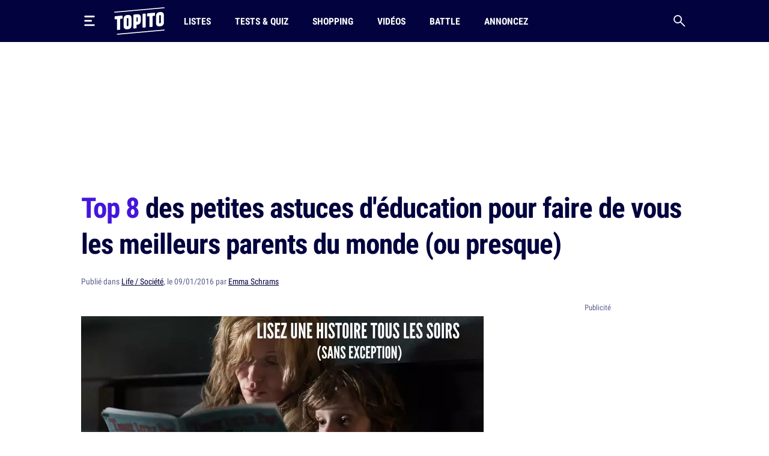

--- FILE ---
content_type: text/html; charset=UTF-8
request_url: https://www.topito.com/top-petites-astuces-education-parent-parfait
body_size: 22423
content:
<!DOCTYPE html>
<html lang="fr">
    <head>
                    <meta charset="UTF-8">
<meta name="viewport" content="width=device-width, initial-scale=1.0">
<link rel="alternate" type="application/rss+xml" title="Topito" href="https://www.topito.com/feed">
<meta property="og:site_name" content="Topito">
<meta property="og:locale" content="fr_FR">
<meta name="pbstck_context:site_name" content="topito">
<meta name="twitter:card" content="summary_large_image">
<meta name="twitter:site" content="@topito_com">
<meta name="twitter:title" content="Top 8 des petites astuces d&#039;éducation pour faire de vous les meilleurs parents du monde (ou presque)">
<meta name="twitter:description" content="Avoir des enfants c&#039;est très très chouette, mais loin d&#039;être facile. En bons parents, vous vous mettez généralement la pression pour leur donner la meilleure éducation du monde et qu&#039;ils soient beaux,...">
<meta name="twitter:url" content="https://www.topito.com/top-petites-astuces-education-parent-parfait">
<meta property="og:url" content="https://www.topito.com/top-petites-astuces-education-parent-parfait">
<meta property="fb:app_id" content="175358972476838">
<meta property="fb:pages" content="136164895246">
<link rel="canonical" href="https://www.topito.com/top-petites-astuces-education-parent-parfait">
<meta property="og:type" content="article">
<link rel="preconnect" href="https://sdk.privacy-center.org/">
<link rel="dns-prefetch" href="https://sdk.privacy-center.org/">
<link rel="preconnect" href="https://api.privacy-center.org/">
<link rel="dns-prefetch" href="https://api.privacy-center.org/">
<link rel="preconnect" href="https://region1.google-analytics.com/">
<link rel="dns-prefetch" href="https://region1.google-analytics.com/">
<link rel="preconnect" href="https://a.topi.to">
<link rel="dns-prefetch" href="https://a.topi.to">
<link rel="preconnect" href="https://i.topito.com">
<link rel="dns-prefetch" href="https://i.topito.com">
<link rel="preconnect" href="https://www.googletagmanager.com/" crossorigin>
<link rel="dns-prefetch" href="https://www.googletagmanager.com/" crossorigin>
<link rel="preconnect" href="https://boot.pbstck.com/" crossorigin>
<link rel="dns-prefetch" href="https://boot.pbstck.com/" crossorigin>
<link rel="preconnect" href="https://cdn.pbstck.com/" crossorigin>
<link rel="dns-prefetch" href="https://cdn.pbstck.com/" crossorigin>
<link rel="preconnect" href="https://www.googletagservices.com/" crossorigin>
<link rel="dns-prefetch" href="https://www.googletagservices.com/" crossorigin>
<link rel="preconnect" href="https://c.amazon-adsystem.com/" crossorigin>
<link rel="dns-prefetch" href="https://c.amazon-adsystem.com/" crossorigin>
<title>Top 8 des petites astuces d’éducation pour faire de vous les meilleurs parents du monde (ou presque)</title>
<meta name="description" content="Avoir des enfants c&#039;est très très chouette, mais loin d&#039;être facile. En bons parents, vous vous mettez généralement la pression pour leur donner la meilleure éducation du monde et qu&#039;ils soient beaux,...">
<meta property="og:title" content="Top 8 des petites astuces d&#039;éducation pour faire de vous les meilleurs parents du monde (ou presque)">
<meta property="og:description" content="Avoir des enfants c&#039;est très très chouette, mais loin d&#039;être facile. En bons parents, vous vous mettez généralement la pression pour leur donner la meilleure éducation du monde et qu&#039;ils soient beaux,...">


            <meta name="twitter:creator" content="emmAurange">
        <meta property="article:published_time" content="2016-01-09T08:00:00+00:00">
    <meta property="article:modified_time" content="2017-12-07T17:21:54+00:00">
    <meta property="article:tag" content="texte,utile">
            <meta property="article:section" content="Life / Société">
        <meta name="ad:category" content="vie-quotidienne">
        <meta name="ad:post_tag" content="texte,utile">
        <meta name="ad:is_brandsafe" content="0">
        <meta name="ad:slug" content="top-petites-astuces-education-parent-par">
        <meta name="ad:is_partner" content="0">
                <meta name="ad:post_type" content="top">
    
    <meta property="article:internal_type" content="top">

<meta property="article:publisher" content="https://www.facebook.com/Topito-136164895246/">
<meta property="og:image" content="https://media.topito.com/wp-content/uploads/2016/01/lire.jpg">
<meta property="og:image:url" content="https://media.topito.com/wp-content/uploads/2016/01/lire.jpg">
<meta property="og:image:secure_url" content="https://media.topito.com/wp-content/uploads/2016/01/lire.jpg">
<meta property="og:image:width" content="1920">
<meta property="og:image:height" content="1140">
<meta property="og:image:alt" content="">
<meta property="og:image:type" content="image/jpeg">
<meta property="snapchat:sticker" content="https://media.topito.com/wp-content/uploads/2016/01/lire.jpg">
<meta property="twitter:image" content="https://media.topito.com/wp-content/uploads/2016/01/lire.jpg">
<meta property="article:author" content="Emma Schrams">
<link rel="icon" href="https://a.topi.to/images/favicon-512.ico" sizes="any">
<link rel="icon" href="https://a.topi.to/images/favicon.svg" type="image/svg+xml">
<link rel="apple-touch-icon" href="https://a.topi.to/images/favicon-512.png">
<meta name="apple-mobile-web-app-title" content="Topito">
<meta name="application-name" content="Topito">
<link rel="manifest" href="/manifest.webmanifest">
  <meta name="robots" content="index, follow, max-image-preview:large, max-snippet:-1, max-video-preview:-1">
        
                    <style>@font-face{font-family:"topito_v2";src:url("https://a.topi.to/fonts/topito_v2.woff2?1") format("woff2");font-weight:normal;font-display:swap;font-style:normal}.icon{position:relative;font-size:1rem;line-height:1rem;display:inline-block;font-family:"topito_v2";font-style:normal;font-weight:normal;-webkit-font-smoothing:antialiased;-moz-osx-font-smoothing:grayscale}.icon.icon-chevron.right{-webkit-transform:rotate(-90deg);transform:rotate(-90deg)}.icon.icon-chevron.left{-webkit-transform:rotate(90deg);transform:rotate(90deg)}.icon.icon-chevron.bottom{-webkit-transform:scale(-1);transform:scale(-1)}.icon.icon-24{font-size:1.5rem;height:1.5rem;width:1.5rem}.icon.icon-32{font-size:2rem;height:2rem;width:2rem}.icon.icon-48{font-size:3rem;height:3rem;width:3rem}.icon.icon-64{font-size:4rem;height:4rem;width:4rem}.icon.icon-circle-play{color:#4416dc}.icon.icon-arrow-circle-left:before{content:""}.icon.icon-arrow-circle-right:before{content:""}.icon.icon-arrow-circle-top:before{content:""}.icon.icon-arrow-down:before{content:""}.icon.icon-chevron:before{content:""}.icon.icon-circle-play:before{content:""}.icon.icon-close:before{content:""}.icon.icon-facebook:before{content:""}.icon.icon-instagram:before{content:""}.icon.icon-linkedin:before{content:""}.icon.icon-play:before{content:""}.icon.icon-rss:before{content:""}.icon.icon-search:before{content:""}.icon.icon-shopping-bag:before{content:""}.icon.icon-snapchat:before{content:""}.icon.icon-tiktok:before{content:""}.icon.icon-twitter:before{content:""}.icon.icon-whatsapp:before{content:""}.icon.icon-youtube:before{content:""}.cow-leaderboard-wrapper{height:13.8rem}.cow.cow-leaderboard{position:relative;background:#fff;text-align:center;margin-bottom:0}.cow.cow-leaderboard.js-sticky-bottom{position:fixed;top:0;left:0;right:0}.cow.cow-leaderboard:not(:empty){height:13.8rem}.cow.cow-leaderboard:before{display:none}.cow.cow-leaderboard iframe{position:absolute;top:0;left:50%;-webkit-transform:translateX(-50%);transform:translateX(-50%);max-width:none}.post-content .cow{margin-top:3.5rem;padding-top:2.25rem;-webkit-box-pack:center;-ms-flex-pack:center;justify-content:center;color:rgba(2,2,62,.5);width:calc(100% + 2.5rem) !important;padding-bottom:1rem;min-height:20.625rem}.post-content .cow:empty:after{content:"Parce qu'il faut bien nourir le chat...";position:absolute;top:calc(50% + 1rem);left:50%;width:11.525625rem;height:4.79rem;-webkit-transform:translate(-50%,-50%);transform:translate(-50%,-50%);background-image:url("/images/cat-stevens.svg");display:-webkit-box;display:-ms-flexbox;display:flex;-webkit-box-pack:center;-ms-flex-pack:center;justify-content:center;-webkit-box-align:end;-ms-flex-align:end;align-items:flex-end;z-index:1;font-size:.6875rem;line-height:1rem}.cow.cow-sidebar{position:relative;width:18.75rem;min-height:5rem;height:auto;background:rgba(0,0,0,0)}.cow.cow-sidebar:before{top:auto;bottom:calc(100% + .25rem)}.cow{position:relative;background:radial-gradient(50% 50% at 50% 50%,rgba(255,255,255,0) 0,#f3f3f6 100%)}.cow:before{content:"Publicité";position:absolute;left:50%;top:.5rem;width:auto;display:inline-block;-webkit-transform:translateX(-50%);transform:translateX(-50%);color:#5b608d;font-size:.8125rem;line-height:1.25rem}.cow+p{margin-top:1.5rem}.cow div[id^=article-]{text-align:center}.cow div[id^=article-]>div:first-child{margin:auto}.cow-content{padding-top:.875rem}.cow iframe,.cow embed,.cow img{max-width:100%}.cow i{padding-top:5.8125rem;line-height:4.7875rem;font-size:4.7875rem}*,*::before,*::after{-webkit-box-sizing:border-box;box-sizing:border-box}html{margin:0;height:100%}body{font-size:16px;font-family:"Arial",sans-serif;margin:0;width:100%;background-color:#fff;-webkit-text-size-adjust:100%;-webkit-tap-highlight-color:rgba(0,0,0,0);overflow-x:hidden}body.menu-open,body.search-open,body.disable-overflow{position:fixed;overflow:hidden}#main{position:relative;z-index:10;background-color:#fff}.main-article{min-height:600px;padding-bottom:68px}a,a:focus,a:active{text-decoration:none;color:#02023e;display:inline}a:hover{color:#02023e;text-decoration:none}.flex-centered,.header-search,.header-nav a,.header-logo,.header-burger{display:-webkit-box;display:-ms-flexbox;display:flex;-webkit-box-pack:center;-ms-flex-pack:center;justify-content:center;-webkit-box-align:center;-ms-flex-align:center;align-items:center}ul,li{padding:0;margin:0}button{cursor:pointer;background-color:#fff}li{list-style:none}[hidden]{display:none !important}.container{margin-left:auto;margin-right:auto;width:100%;padding-left:1.25rem;padding-right:1.25rem;max-width:41.875rem}.container-content{display:inline-block;width:100%}.cow,.post-thumbnail,.card-post-image{margin-left:-1.25rem;margin-right:-1.25rem}.post-thumbnail+.post-sidebar+.post-content,.post-thumbnail+.post-sidebar+.post-intro{margin-top:3.5rem !important}embed,iframe{aspect-ratio:1.91/1}.js-embed{display:none}.js-embed>*:not(.embed-notification){display:none !important}.menu-open .header-burger svg .middle{opacity:0}.menu-open .header-burger svg .top{-webkit-transform:translate(-1.0125rem,1.575rem) rotate(45deg);transform:translate(-1.0125rem,1.575rem) rotate(45deg);-webkit-transform-origin:center top;transform-origin:center top}.menu-open .header-burger svg .bottom{-webkit-transform:translate(-3.125rem,-0.2rem) rotate(-45deg);transform:translate(-3.125rem,-0.2rem) rotate(-45deg);-webkit-transform-origin:center top;transform-origin:center top}.menu-open .header-nav,.menu-open .header-search{height:0;opacity:0;visibility:hidden;-webkit-transform:translate3d(0,3.125rem,0);transform:translate3d(0,3.125rem,0)}.header{position:relative;display:-webkit-box;display:-ms-flexbox;display:flex;-webkit-box-align:center;-ms-flex-align:center;align-items:center;height:3.875rem}.header:before{content:"";position:absolute;top:0;left:50%;-webkit-transform:translate(-50%);transform:translate(-50%);height:100%;width:100vw;background-color:#02023e;z-index:-1}.header>*{position:relative}.header-burger{margin:0 0 0 -0.7rem;height:3.125rem;width:3.125rem;-webkit-box-orient:vertical;-webkit-box-direction:normal;-ms-flex-direction:column;flex-direction:column;border:0;background-color:rgba(0,0,0,0)}.header-burger svg{height:1.4rem;width:100%}.header-burger svg rect{-webkit-transition:all .1s ease-in-out;transition:all .1s ease-in-out}.header-logo{width:5.25rem}.header-logo svg{display:block;height:3rem;width:100%}.header-nav{display:none;-webkit-box-flex:1;-ms-flex-positive:1;flex-grow:1;overflow:hidden}.header-nav ul{display:-webkit-box;display:-ms-flexbox;display:flex;-webkit-box-align:center;-ms-flex-align:center;align-items:center}.header-nav a{position:relative;text-transform:uppercase;padding-left:.5rem;padding-right:.5rem;white-space:nowrap;display:-webkit-inline-box;display:-ms-inline-flexbox;display:inline-flex;-webkit-box-align:center;-ms-flex-align:center;align-items:center;text-decoration:none;height:3.875rem;margin-left:1.5rem;font-family:"Arial",sans-serif;font-stretch:condensed;letter-spacing:-0.009em;font-size:1rem;line-height:1.5rem;font-weight:bold}.header-nav a:hover{background-color:#4416dc}.header-nav a img{position:absolute;top:4px;left:50%;-webkit-transform:translateX(-50%);transform:translateX(-50%);width:1.25rem;height:1.25rem}.header-search{border:0;background-color:rgba(0,0,0,0);height:3.125rem;width:3.125rem;display:-webkit-box;display:-ms-flexbox;display:flex;-webkit-box-pack:center;-ms-flex-pack:center;justify-content:center;-webkit-box-align:center;-ms-flex-align:center;align-items:center;margin-right:-0.7rem}.header-search i{font-size:1.25rem;line-height:1.25rem}.modal{position:fixed;top:0;left:0;overflow:hidden;width:100vw;height:0;-webkit-transition:all .1s;transition:all .1s;opacity:0;visibility:hidden;-webkit-transform:translate3d(0,-3.125rem,0);transform:translate3d(0,-3.125rem,0);z-index:100}.bg-primary h1,.bg-primary h2,.bg-primary h3,.bg-primary h4,.bg-primary h5,.bg-primary h6,.bg-primary .h1,.bg-primary .h2,.bg-primary .h3,.bg-primary .h4,.bg-primary .h5,.bg-primary .h6,.bg-primary p,.bg-primary a,.bg-primary span,.bg-primary i{color:#fff}.with-separator{position:relative;padding-top:1rem}.with-separator:before{content:"";position:absolute;bottom:100%;left:0;display:block;width:2.5rem;height:.375rem;border-radius:.625rem;background-color:#02023e}.home{padding-bottom:2.5rem}.home img{width:100%;height:auto}.list{padding-bottom:1.5rem}.list img{width:100%;height:auto}.list-description{margin-bottom:1.5rem}.list-menu{margin-top:1.5rem;display:-webkit-box;display:-ms-flexbox;display:flex;-webkit-box-align:center;-ms-flex-align:center;align-items:center;margin-bottom:1.5rem}.list-menu a{padding:.5rem .625rem;background-color:#f3f3f6;font-size:1.125rem;line-height:1.5rem}.list-menu a.active{color:#fff;background-color:#4416dc}.list-menu a+a{margin-left:.75rem}.list-partner-top{display:-webkit-box;display:-ms-flexbox;display:flex;-webkit-box-align:center;-ms-flex-align:center;align-items:center;margin-bottom:1.5rem}.list-partner-top h1{margin-bottom:0}.list-partner-top img{height:4rem;width:4rem !important;border-radius:50%;margin-right:.75rem;margin-left:0}.post{counter-reset:item;padding-bottom:68px}.post img{width:100%;height:auto}.post-header{padding-top:1rem;padding-bottom:1.5rem}.post-header:empty{padding:0 !important}.post-header.mt-60{margin-top:3.5rem}.post-sidebar{position:relative;display:none}.post-author{white-space:nowrap;text-overflow:ellipsis;overflow:hidden}.post-author-container{display:-webkit-box;display:-ms-flexbox;display:flex;-webkit-box-align:center;-ms-flex-align:center;align-items:center}.post-author a{text-decoration:underline}.post-author a:hover{text-decoration:underline}.post-author-image{-webkit-box-flex:0;-ms-flex:0 0 3.75rem;flex:0 0 3.75rem;width:3.75rem}.post-author-image img{border-radius:50%;width:3rem !important;height:3rem;margin:0 !important}.post-author-text{-webkit-box-flex:0;-ms-flex:0 0 calc(100% - 3.75rem);flex:0 0 calc(100% - 3.75rem);width:calc(100% - 3.75rem)}.post-thumbnail+.post-content,.post-thumbnail+.post-sidebar+.post-content{margin-top:2rem}.post-thumbnail .js-embed{margin-top:0}header,main,footer{color:#02023e;font-size:.875rem;line-height:1.25rem}h1,h2,h3,h4,.h1,.h2,.h3,.h4{color:#02023e;padding:0;margin:0}h1 strong,h1 span,h2 strong,h2 span,h3 strong,h3 span,h4 strong,h4 span,.h1 strong,.h1 span,.h2 strong,.h2 span,.h3 strong,.h3 span,.h4 strong,.h4 span{color:#4416dc}h1,.h1{margin-bottom:1.5rem;letter-spacing:-0.065em;font-size:2rem;line-height:2.375rem;font-weight:bold}.h2-big{font-size:1.625rem;line-height:2.25rem;font-weight:bold}h2.h2-big .icon-circle-play{font-size:1.2rem}.h2{font-size:1.25rem;line-height:2rem;font-weight:normal}.h2 strong,.h2 span{font-weight:bold}.h2-centered{position:relative;text-transform:uppercase;text-align:center;padding-bottom:.5rem;margin-bottom:1.5rem;font-weight:normal;font-family:"RobotoCondensed","Arial",sans-serif;font-size:1.25rem;line-height:2rem}.h2-centered:before{content:"";position:absolute;top:100%;left:50%;height:2px;width:2.5rem;background-color:#4416dc;-webkit-transform:translate(-50%,-50%);transform:translate(-50%,-50%)}.h3{font-size:1.4375rem;line-height:2rem;font-weight:bold}.h4{font-size:1.0625rem;line-height:1.5rem;font-weight:500}.card-title.h4{font-family:"RobotoCondensed","Arial",sans-serif;font-size:1.25rem;line-height:1.75rem;font-weight:500}.accordion-title,.post-content li,p{font-family:system-ui;margin-top:0;margin-bottom:0;color:rgba(2,2,62,.8);font-size:1.125rem;line-height:1.75rem}.accordion-title+p,.post-content li+p,p+p{margin-top:1rem}.bold{font-weight:bold}.card-post-author-content,.card-post-author-content a,.small,.tag{color:#02023e;font-size:.875rem;line-height:1.25rem}.caption{color:#02023e;font-size:.75rem;line-height:1rem}.tag{display:inline-block;margin-right:.75rem;margin-bottom:.75rem;padding:.375rem .625rem;background-color:rgba(2,2,62,.1);border-radius:1.875rem;text-decoration:none !important;border:none !important}.tag:hover{background-color:#4416dc;color:#fff}.accordion-content,.post-content{word-break:break-word}.accordion-content a:not(.btn),.post-content a:not(.btn){text-decoration:none;border-bottom:.1875rem solid #4416dc}.accordion-content a:not(.btn):hover,.post-content a:not(.btn):hover{text-decoration:none;border-bottom:.4375rem solid #4416dc}.accordion-content,.post-content ul{padding:0;margin:0}.accordion-content li,.post-content ul li{position:relative;padding-left:1.5rem}.accordion-content li:before,.post-content ul li:before{content:"";position:absolute;background-color:#4416dc;height:5px;width:5px;top:.65rem;left:8px;border-radius:50%;display:block !important}.accordion-content ul+ul,.accordion-content ul li,.accordion-content ul p,.accordion-content li+ul,.accordion-content li li,.accordion-content li p,.accordion-content p+ul,.accordion-content p li,.accordion-content p p,.post-content ul ul+ul,.post-content ul ul li,.post-content ul ul p,.post-content ul li+ul,.post-content ul li li,.post-content ul li p,.post-content ul p+ul,.post-content ul p li,.post-content ul p p{margin-top:1rem}@media screen and (max-width:1029px){.cow-leaderboard-wrapper{height:0}.cow.cow-leaderboard{display:none}.header-logo{-webkit-box-flex:1;-ms-flex-positive:1;flex-grow:1}main.post-video .post-thumbnail{margin:0}.post-thumbnail img{width:calc(100% + 2.5rem);margin-left:0 !important}}@media screen and (min-width:710px){.post-content .cow{width:100% !important}.cow,.post-thumbnail,.card-post-image{margin-left:0;margin-right:0;max-width:100%}}@media screen and (max-width:1050px){.cow.cow-sidebar{display:none !important}}@media screen and (min-width:1030px){.main-container{min-height:860px}.container{max-width:65.625rem}.container-content{-webkit-box-flex:0;-ms-flex:0 0 41.875rem;flex:0 0 41.875rem;width:41.875rem}.header{height:4.375rem}.header-burger{margin:0 1rem 0 -0.7rem}.header-burger svg{height:1.1rem}.header-logo svg{height:2.875rem}.header-nav{display:-webkit-box;display:-ms-flexbox;display:flex;-webkit-box-align:center;-ms-flex-align:center;align-items:center;height:auto;opacity:1;visibility:visible;-webkit-transform:translate3d(0,0,0);transform:translate3d(0,0,0)}.header-nav a{height:4.375rem}.with-separator{padding-top:1.5rem}.with-separator.post-padding:before{left:2.25rem}.home{padding-top:2.5rem}.list-description{margin-bottom:2.5rem}.list-partner-top{margin-bottom:2.5rem}main.post-video{padding-top:2.5rem}.post-header{padding-bottom:3rem;padding-top:1.5rem}.post-padding{padding-left:2.25rem;padding-right:2.25rem}.post-sidebar{display:block;float:right}h1,.h1{font-size:2.75rem;line-height:3.75rem;font-weight:600}.h2-big{font-size:2rem;line-height:2.625rem}h2.h2-big .icon-circle-play{font-size:1.6rem}.h2{font-size:1.5rem;line-height:2rem}}@media(hover:none){a,a:focus,a:active{-webkit-transition:all .1s;transition:all .1s}.header-nav{-webkit-transition:all .1s;transition:all .1s}}@media(hover:hover){.list-menu a:hover{color:#fff;background-color:#4416dc}}</style>
        
                <script>
            window.didomiConfig = {
                "performance": {
                    "yieldOnInit": true
                },
                "user": {
                    bots: {
                        consentRequired: false,
                        types: ['crawlers', 'performance']
                        }
                }
            };
            window.gdprAppliesGlobally=true;(function(){function a(e){if(!window.frames[e]){if(document.body&&document.body.firstChild){var t=document.body;var n=document.createElement("iframe");n.style.display="none";n.name=e;n.title=e;t.insertBefore(n,t.firstChild)}
            else{setTimeout(function(){a(e)},5)}}}function e(n,r,o,c,s){function e(e,t,n,a){if(typeof n!=="function"){return}if(!window[r]){window[r]=[]}var i=false;if(s){i=s(e,t,n)}if(!i){window[r].push({command:e,parameter:t,callback:n,version:a})}}e.stub=true;function t(a){if(!window[n]||window[n].stub!==true){return}if(!a.data){return}
            var i=typeof a.data==="string";var e;try{e=i?JSON.parse(a.data):a.data}catch(t){return}if(e[o]){var r=e[o];window[n](r.command,r.parameter,function(e,t){var n={};n[c]={returnValue:e,success:t,callId:r.callId};a.source.postMessage(i?JSON.stringify(n):n,"*")},r.version)}}
            if(typeof window[n]!=="function"){window[n]=e;if(window.addEventListener){window.addEventListener("message",t,false)}else{window.attachEvent("onmessage",t)}}}e("__tcfapi","__tcfapiBuffer","__tcfapiCall","__tcfapiReturn");a("__tcfapiLocator");(function(e){
            var t=document.createElement("script");t.id="spcloader";t.type="text/javascript";t.async=true;t.src="https://sdk.privacy-center.org/"+e+"/loader.js?target="+document.location.hostname;t.charset="utf-8";var n=document.getElementsByTagName("script")[0];n.parentNode.insertBefore(t,n)})("cfbf738f-4747-4762-af37-13604a94e43a")})();
        </script>
            </head>
    <body>
        <header class="header bg-primary container">
    <button type="button" class="header-burger" id="header-burger" title="Menu">
        <svg xmlns="http://www.w3.org/2000/svg" fill="none" height="48" viewBox="0 0 50 50" width="48">
            <rect class="top" fill="#fff" height="8" rx="5" ry="5" width="50" x="0" y="0"></rect>
            <rect class="middle" fill="#fff" height="8" rx="5" ry="5" width="37" x="0" y="20"></rect>
            <rect class="bottom" fill="#fff" height="8" rx="5" ry="5" width="50" x="0" y="40"></rect>
        </svg>
    </button>
    <a href="/" class="header-logo" title="Topito">
        <svg><use xmlns:xlink="http://www.w3.org/1999/xlink" href="#logo" xlink:href="#logo"></use></svg>
    </a>
    <nav class="header-nav">
    <ul>
                    <li>
                <a href="/category/top">Listes</a>
            </li>
                    <li>
                <a href="/quiz">Tests &amp; Quiz</a>
            </li>
                    <li>
                <a href="/category/shopping">Shopping</a>
            </li>
                    <li>
                <a href="/video">Vidéos</a>
            </li>
                    <li>
                <a href="/battle">Battle</a>
            </li>
                    <li>
                <a href="/annoncez-sur-topito">Annoncez</a>
            </li>
            </ul>
</nav>
    <button type="button" id="header-search" class="header-search" title="Recherche">
        <i class="icon icon-search"></i>
    </button>
</header>

                    <div class="cow-leaderboard-wrapper">
                <div class="cow cow-leaderboard" id="leaderboard"></div>
            </div>
        
        <div id="main" class="container main-container post">
                <main>
        <article class="main-article">
            <header class="post-header">
    <h1><span>Top 8</span> des petites astuces d'éducation pour faire de vous les meilleurs parents du monde (ou presque)</h1>
            <div class="post-author small color-grey">
    Publié
    dans
<a href="/category/vie-quotidienne">Life / Société</a>,

        le 09/01/2016 par <a href="/topiteur/maritxu">Emma Schrams</a>
</div>    </header>

                            <div class="container-content post-thumbnail" id="post-thumbnail">
                    <picture><source srcset="https://i.topito.com/dVF-rfehQ93sqttWIrWDmJtl3h3CGKZRRvdfehjpnGQ=/670x352/smart/filters:fill(white):format(webp):quality(70)/https%3A%2F%2Fmedia.topito.com%2Fwp-content%2Fuploads%2F2016%2F01%2Flire.jpg" media="(max-resolution: 1.25dppx)"><img alt="" src="https://i.topito.com/KYfDM25QTPXhT2hmdN4BPvOBHNIABkpm1HwzWCkjQFI=/1340x704/smart/filters:fill(white):format(webp):quality(70)/https%3A%2F%2Fmedia.topito.com%2Fwp-content%2Fuploads%2F2016%2F01%2Flire.jpg" width="670" height="352" fetchpriority="high"></picture>
                </div>
            
                            <div class="post-sidebar" id="cow-sidebar">
    <div class="cow cow-sidebar">
    <div id="sidebar"></div>
</div>
</div>
            
            <div class="post-content post-padding container-content with-separator post-intro no-structured">
                                
                                <p>Avoir des enfants c'est très très chouette, mais loin d'être facile. En bons parents, vous vous mettez généralement la pression pour leur donner la meilleure éducation du monde et qu'ils soient beaux, heureux et épanouis. Bonne nouvelle : les gens de <a href="https://www.brief.me/#ae1" target="_blank" rel="noopener">Brief Me</a> volent à votre secours avec plein de petites astuces bien pratoches. Voilà ce qu'on a appris :</p>
<div class="cow"><div id="article-top"></div></div><ol>
<li><strong>Ne sautez pas l'histoire du soir</strong><br />
Raconter une histoire à son enfant ne l’aide pas seulement à s’endormir. Cette habitude développe aussi sa faculté à se représenter mentalement le déroulement d’un récit et donc plus tard à lire des livres sans images. Si vous nous croyez pas allez demander au pédiatre américain John Hutton, c'est lui qui l'a dit.
</li>
<li><strong>Transformez les courses en jeu</strong><br />
Oui, même si le Carrouf le samedi après-midi c'est pas exactement votre vision du bonheur. Vous pouvez par exemple les impliquer dans la liste des courses et leur demander de lire la fameuse liste une fois que vous y êtes. Ils seront concentrés et ça vous évitera de les paumer dans les allées. 
</li>
<li><strong>Cachez la moitié de leurs jouets</strong><br />
Certes, comme ça, ça n'a pas l'air hyper sympa comme méthode, mais figurez-vous qu'en fait c'est leur meilleur moyen qu'ils aient une chambre rangée. Mettez donc en place une rotation de jouets, comme ça sa chambre sera beaucoup moins encombrée, et il sera hyper content de redécouvrir les jouets que vous aurez cachés quand vous les lui rendrez. Si, si.
</li><div class="cow"><div id="article-middle-1"></div></div>
<li><strong>Ne les laissez pas gagner</strong><br />
Si vos marmots sont mauvais perdants, les laisser gagner n'est pas une solution. La confiance que vous leur donnerez alors est une fausse confiance et ils s'en rendront compte. La solution c'est plutôt de les aider durant la partie et de leur expliquer après chaque coup comment ils peuvent améliorer leur jeu pour vous battre.
</li>
<li><strong>Filez-leur de la thune</strong><br />
Enfin pas trop non plus hein, mais il est important selon Ron Lieber du New York Times de responsabiliser les enfants le plus tôt possible sur ce sujet. Vous pouvez par exemple commencer à leur donner de l'argent de poche quand ils perdent leur première dent, et leur expliquer comment économiser cet argent. 
</li>
<li><strong>Faites du bruit quand ils dorment</strong><br />
On ne vous demande pas de faire un concert dans le salon, mais en tout cas ne vous forcez pas à parler bas ou à baisser le son de la télé. S'il s'habitue dès tout petit à dormir avec un fond sonore, votre bébé trouvera le sommeil plus facilement en vieillissant et ça devrait pas mal vous faciliter la vie.
</li><div class="cow"><div id="article-middle-2"></div></div>
<li><strong>Ne les forcez pas à finir leur assiette</strong><br />
Beaucoup de parents insistent encore pour que leurs enfants finissent leur assiette à tous les repas. C'est une exigence qui a du sens si ledit mioche fait un caprice et refuse même de goûter, en revanche s'il a juste "plus faim", inutile de le forcer : les enfants connaissent leurs limites et savent où s'arrêter. 
</li>
<li><strong>Mettez-vous à leur niveau</strong><br />
Même s'ils écoutent en boucle la BO de la Reine des Neiges, les enfants sont intelligents et peuvent comprendre beaucoup de choses. Par conséquent, n'hésitez pas à évoquer avec eux des grandes notions comme la liberté d'expression, la solidarité ou la démocratie, notamment quand ils vous posent des questions sur l'actualité.
</li>
</ol>
<p>Bon et voilà avec ça vos enfants devraient être les plus heureux du monde ! Partagez aussi vos astuces en commentaires.</p>
<p><em>Tous les soirs avec la newsletter <a href="https://www.brief.me/#ae1" rel="noopener" target="_blank">Brief.me</a>, retrouvez d'autres astuces ainsi que l'actu du jour en 2 minutes, directement dans votre boîte e-mail.</em></p>

                                <div class="post-conclusion">
                    
                                    </div>
            </div>

                <footer class="post-tags post-padding container-content">
        <nav>
            <ul>
                                    <li>
                        <a href="/tag/texte"  class="tag">texte</a>
                    </li>
                                    <li>
                        <a href="/tag/utile"  class="tag">utile</a>
                    </li>
                            </ul>
        </nav>
    </footer>
        </article>
    </main>

    
      <section class="container-content">
      <div class="border-corner">
<span></span>
<div class="text-center"><svg xmlns="http://www.w3.org/2000/svg" width="48" height="48" fill="none" viewbox="0 0 48 48">
<path fill="#4416DC" fill-rule="evenodd" d="M4.793 21.867h9.33v12.058H2.308V24.11c0-1.233 1.121-2.243 2.484-2.243Zm3.16-11.392C5.873 9.037 4.564 7.218 4.072 5.6c-.352-1.165-.325-2.294.086-3.25C4.629 1.254 5.536.456 6.879.136c1.88-.45 4.802.197 8.673 2.795.492.332 1.383.944 2.258 1.55 1.035.713 2.04 1.407 2.887 1.985a5.014 5.014 0 0 1 3.5-1.419c1.493 0 2.829.648 3.743 1.67.918-.625 2.066-1.42 3.254-2.24.875-.605 1.77-1.222 2.258-1.55C37.319.33 40.246-.319 42.124.132c1.344.324 2.25 1.118 2.723 2.213.41.956.438 2.09.086 3.25-.492 1.619-1.8 3.438-3.883 4.876h5.266c.926 0 1.684.694 1.684 1.542v5.594c0 .848-.758 1.542-1.684 1.542H1.684C.758 19.149 0 18.455 0 17.607v-5.59c0-.848.758-1.542 1.684-1.542h6.27ZM33.457 7.67a121.669 121.669 0 0 1-2.926 1.977c.894-.069 1.91-.196 2.969-.4a21.023 21.023 0 0 0 1.629-.374 16.938 16.938 0 0 0 1.555-.505l.008-.004c2.566-.972 4.058-2.572 4.457-3.882.09-.293.113-.51.07-.613-.004-.004-.004-.008-.004-.008v.004c0 .011.008.054-.011.05-.915-.22-2.696.335-5.517 2.232-1.004.675-1.62 1.103-2.23 1.523Zm7.758-3.805s0 .004 0 0ZM18.482 9.646c-.938-.601-1.922-1.283-2.926-1.977-.61-.42-1.23-.848-2.227-1.52-2.82-1.896-4.602-2.45-5.516-2.231-.02.004-.012-.039-.012-.05l-.003.007c-.043.105-.02.317.07.613.398 1.311 1.89 2.91 4.457 3.882l.008.004c.527.2 1.05.366 1.555.505.52.143 1.066.266 1.629.374 1.055.193 2.07.324 2.965.393Zm.078 12.22h24.647c1.367 0 2.484 1.01 2.484 2.24v9.819H18.564V21.944c0-.027 0-.05-.004-.077Zm27.135 16.5v6.684c0 1.23-1.117 2.24-2.484 2.24H18.564v-8.924h27.131Zm-31.573 8.928H4.793c-1.363 0-2.484-1.006-2.484-2.24v-6.688h11.813v8.928Z" clip-rule="evenodd" />
</svg></div>
<h2 class="h2 text-uppercase text-center mb-24">Nos guides cadeaux<br /><span>Saint-Valentin 2024</span></h2>
<div class="accordion-title open">Pour qui ?</div>
<ul class="accordion-content">
<li><a href="https://www.topito.com/top-cadeaux-saint-valentin-hommes">cadeau saint valentin homme</a></li>
<li><a href="https://www.topito.com/top-100-cadeaux-saint-valentin-pour-elle">cadeau saint valentin femme</a></li>
<li><a href="https://www.topito.com/top-cadeaux-pour-les-couples">cadeau couple</a></li>
<li><a href="https://www.topito.com/top-shopping-cadeaux-meilleure-amie-bff">cadeau meilleure amie</a></li>
</ul>
<div class="accordion-title">Les cadeaux personnalisés</div>
<ul class="accordion-content">
<li><a href="https://www.topito.com/top-shopping-cadeau-couple-personnalise-saint-valentin">cadeau personnalisé couple</a></li>
<li><a href="https://www.topito.com/top-shopping-cadeau-personnalise-original">cadeau personnalisé</a></li>
<li><a href="https://www.topito.com/top-shopping-idees-cadeaux-personnalises-femme">cadeau personnalisé femme</a></li>
</ul>
<div class="accordion-title">Les idées originales</div>
<ul class="accordion-content">
<li><a href="https://www.topito.com/top-shopping-cadeaux-saint-valentin-moins-10-euros">cadeau saint valentin pas cher</a></li>
<li><a href="https://www.topito.com/top-shopping-meilleures-experiences-offrir-cadeaux-activites-insolites">cadeau expérience</a></li>
<li><a href="https://www.topito.com/top-shopping-meilleure-idee-activite-insolite-couple-france">activité en amoureux</a></li>
<li><a href="https://www.topito.com/top-shoping-jeu-societe-duo-deux-joueurs">jeu de société à deux</a></li>
<li><a href="https://www.topito.com/top-shopping-jeux-societe-couple-coquin">jeu couple</a></li>
<li><a href="https://www.topito.com/top-meilleurs-fleuristes-livreurs-en-ligne">livraison fleurs</a></li>
<li><a href="https://www.topito.com/top-shopping-logement-romantique-sejour-insolite-france">week end en amoureux</a></li>
<li><a href="https://www.topito.com/top-shopping-meilleurs-cadeaux-coquins">cadeau coquin</a></li>
</ul>
<div class="text-right mt-24 mb-24"><a class="btn" href="https://www.topito.com/guide-saint-valentin">Voir tous nos guides cadeaux de Saint-Valentin</a></div>
<span></span>
</div>
    </section>
  


    
<section class="post-related post-live container-content with-separator">
    <h3 class="post-related-title h3">Les derniers <span>contenus publiés</span></h3>
    <p class="post-related-desc small color-grey">Le contenu chaud, tout juste sorti de notre équipe</p>
    <div class="post-related-list">
                                
    
    
                

<article class="card-post type-post card-9-16">
            <picture><source srcset="https://i.topito.com/wk66bkpx3RvoN6HcemrgdkNacjnr4vYOMN-YHs0Tcq8=/320x568/smart/filters:fill(white):format(webp):quality(70)/https%3A%2F%2Fmedia.topito.com%2Fwp-content%2Fuploads%2F2025%2F12%2FLe-centre-de-tri-des-Lutins.png" media="(max-resolution: 1.25dppx)"><img alt="" src="https://i.topito.com/4xiaS7Kjn1d5CKBrNLiacUyFWG3U-nRllACWG40Lctw=/640x1136/smart/filters:fill(white):format(webp):quality(70)/https%3A%2F%2Fmedia.topito.com%2Fwp-content%2Fuploads%2F2025%2F12%2FLe-centre-de-tri-des-Lutins.png" width="320" height="568" loading="lazy"></picture>
                    <h4 class="card-title card-post-title h4">
                                <a href="/video/le-centre-de-tri-des-lutins" class="main-link" title="Le centre de tri des Lutins">
                                                                        <i class="icon icon-circle-play"></i>                    Le centre de tri des Lutins
                                </a>
            </h4>
                    </article>
                                
    
    
                

<article class="card-post type-post card-9-16">
            <picture><source srcset="https://i.topito.com/hu5DxGd3sWmSucZrzKfaeeHU6KSP3MyBnpGfOUVxBDY=/320x568/smart/filters:fill(white):format(webp):quality(70)/https%3A%2F%2Fmedia.topito.com%2Fwp-content%2Fuploads%2F2025%2F12%2FPain.png" media="(max-resolution: 1.25dppx)"><img alt="" src="https://i.topito.com/IXqoIiXQN6oCsjPTuZJDp21RjIwnV9-nS4_rE10RHuE=/640x1136/smart/filters:fill(white):format(webp):quality(70)/https%3A%2F%2Fmedia.topito.com%2Fwp-content%2Fuploads%2F2025%2F12%2FPain.png" width="320" height="568" loading="lazy"></picture>
                    <h4 class="card-title card-post-title h4">
                                <a href="/video/quand-tas-invente-le-pain" class="main-link" title="Quand t&#039;as inventé le pain">
                                                                        <i class="icon icon-circle-play"></i>                    Quand t'as inventé le pain
                                </a>
            </h4>
                    </article>
                                
    
    
                

<article class="card-post type-post card-40-21">
            <picture><source srcset="https://i.topito.com/bd5EuswrEIN5Kfut_puqFKa5XDrc8LUSmYtBFFdSuqc=/320x168/smart/filters:fill(white):format(webp):quality(70)/https%3A%2F%2Fmedia.topito.com%2Fwp-content%2Fuploads%2F2025%2F11%2FTop-BD-Les-Gendarmes.png" media="(max-resolution: 1.25dppx)"><img alt="" src="https://i.topito.com/go6BfgI0J34dHNhI2DdrbFYmV3Eb59AOC_Vee_nIzbQ=/640x336/smart/filters:fill(white):format(webp):quality(70)/https%3A%2F%2Fmedia.topito.com%2Fwp-content%2Fuploads%2F2025%2F11%2FTop-BD-Les-Gendarmes.png" width="320" height="168" loading="lazy"></picture>
                    <h4 class="card-title card-post-title h4">
                                <a href="/top-10-des-illustrations-les-plus-droles-sur-les-gendarmes-la-bd-qui-donne-envie-detre-en-gardav" class="main-link" title="TOP 10 des illustrations les plus drôles sur Les Gendarmes, la BD qui donne envie d’être en gardav’">
                                                                                            <span>TOP 10</span> des illustrations les plus drôles sur Les Gendarmes, la BD qui donne envie d’être en gardav’
                                </a>
            </h4>
                            <div class="card-post-author">
            <div class="card-post-author-image">
                                    <picture><source srcset="https://i.topito.com/Pyv6tROp2KCkb3RzW42qO0FBPcTWc_yTYKtv9-w7iow=/40x40/smart/filters:fill(white):format(webp):quality(70)/https%3A%2F%2Fmedia.topito.com%2Fwp-content%2Fuploads%2F2025%2F10%2FLogo-Bamboo-edition.png" media="(max-resolution: 1.25dppx)"><img alt="" src="https://i.topito.com/c17r0eqgzzs_81z2sru3yO8QLKZasOrzYJK7apBtL4w=/80x80/smart/filters:fill(white):format(webp):quality(70)/https%3A%2F%2Fmedia.topito.com%2Fwp-content%2Fuploads%2F2025%2F10%2FLogo-Bamboo-edition.png" width="40" height="40" loading="lazy"></picture>
                            </div>
            <div class="card-post-author-content">
                Avec <a href="/partenaire/bamboo-edition">Bamboo édition</a>
            </div>
        </div>
    </article>
                                
    
    
                

<article class="card-post type-post card-16-9">
            <picture><source srcset="https://i.topito.com/bQDDZk_Lnbrl7C_PLBCO7KXfk50hywB55tlgtv5uWMQ=/320x180/smart/filters:fill(white):format(webp):quality(70)/https%3A%2F%2Fmedia.topito.com%2Fwp-content%2Fuploads%2F2024%2F10%2FCALENDRIER-DE-LAVENT-EROTIQUE.jpg" media="(max-resolution: 1.25dppx)"><img alt="" src="https://i.topito.com/darhzCUe6QYYxrXFEEAza3Jah2YnBIKgd6Ta0u_tFvY=/640x360/smart/filters:fill(white):format(webp):quality(70)/https%3A%2F%2Fmedia.topito.com%2Fwp-content%2Fuploads%2F2024%2F10%2FCALENDRIER-DE-LAVENT-EROTIQUE.jpg" width="320" height="180" loading="lazy"></picture>
                    <h4 class="card-title card-post-title h4">
                                <a href="/top-shopping-meilleurs-calendriers-lavent-adultes-coquins" class="main-link" title="Top 20+ des meilleurs calendriers de l&#039;Avent coquins, pour une fin d&#039;année érotique">
                                                                                            20 des meilleurs calendriers de l'Avent coquins
                                </a>
            </h4>
                    </article>
                                
    
    
                

<article class="card-post type-post card-16-9">
            <picture><source srcset="https://i.topito.com/4AVzCJHZ1wj-yKAxYroC3uL7wD46Mv-R1_IxaveBLBs=/320x180/smart/filters:fill(white):format(webp):quality(70)/https%3A%2F%2Fmedia.topito.com%2Fwp-content%2Fuploads%2F2023%2F10%2FCALENDRIER-DE-LAVENT-COUPLE.jpg" media="(max-resolution: 1.25dppx)"><img alt="" src="https://i.topito.com/LoDOaYvvHoqtvhCFyV7-UGuQ8I_VK1tdd1BgY07VETU=/640x360/smart/filters:fill(white):format(webp):quality(70)/https%3A%2F%2Fmedia.topito.com%2Fwp-content%2Fuploads%2F2023%2F10%2FCALENDRIER-DE-LAVENT-COUPLE.jpg" width="320" height="180" loading="lazy"></picture>
                    <h4 class="card-title card-post-title h4">
                                <a href="/top-shopping-meilleurs-calendriers-avent-couple" class="main-link" title="Top 15+ des meilleurs calendriers de l&#039;Avent pour couple, pour pimenter vos soirées de décembre">
                                                                                            +15 meilleurs calendriers de l'avent pour couple
                                </a>
            </h4>
                    </article>
                                
    
    
                

<article class="card-post type-post card-40-21">
            <picture><source srcset="https://i.topito.com/YZKZ3qZ1OmJlO2jorM5IEIGFdst2VnvGGbXhn3K-ziE=/320x168/smart/filters:fill(white):format(webp):quality(70)/https%3A%2F%2Fmedia.topito.com%2Fwp-content%2Fuploads%2F2022%2F07%2FBD-Les-Profs.png" media="(max-resolution: 1.25dppx)"><img alt="" src="https://i.topito.com/L-dp-TkymcAYUphd8bnEiVSimrjsWC2DBUW60Zaz8Zo=/640x336/smart/filters:fill(white):format(webp):quality(70)/https%3A%2F%2Fmedia.topito.com%2Fwp-content%2Fuploads%2F2022%2F07%2FBD-Les-Profs.png" width="320" height="168" loading="lazy"></picture>
                    <h4 class="card-title card-post-title h4">
                                <a href="/top-phrases-profs-diront-jamais" class="main-link" title="Top 10 des phrases que tes profs ne te diront jamais, rangez vos cahiers on regarde un film">
                                                                                            10 phrases que tes profs ne te diront jamais
                                </a>
            </h4>
                            <div class="card-post-author">
            <div class="card-post-author-image">
                                    <picture><source srcset="https://i.topito.com/Pyv6tROp2KCkb3RzW42qO0FBPcTWc_yTYKtv9-w7iow=/40x40/smart/filters:fill(white):format(webp):quality(70)/https%3A%2F%2Fmedia.topito.com%2Fwp-content%2Fuploads%2F2025%2F10%2FLogo-Bamboo-edition.png" media="(max-resolution: 1.25dppx)"><img alt="" src="https://i.topito.com/c17r0eqgzzs_81z2sru3yO8QLKZasOrzYJK7apBtL4w=/80x80/smart/filters:fill(white):format(webp):quality(70)/https%3A%2F%2Fmedia.topito.com%2Fwp-content%2Fuploads%2F2025%2F10%2FLogo-Bamboo-edition.png" width="40" height="40" loading="lazy"></picture>
                            </div>
            <div class="card-post-author-content">
                Avec <a href="/partenaire/bamboo-edition">Bamboo édition</a>
            </div>
        </div>
    </article>
                                
    
    
                

<article class="card-post type-post card-9-16">
            <picture><source srcset="https://i.topito.com/dZ3QWRpgNLAftkEdI5K_5Rt_JOzSo4rrWGsKdZzKwhE=/320x568/smart/filters:fill(white):format(webp):quality(70)/https%3A%2F%2Fmedia.topito.com%2Fwp-content%2Fuploads%2F2025%2F10%2Fpeur-des-chiffres.jpg" media="(max-resolution: 1.25dppx)"><img alt="" src="https://i.topito.com/2TBsSEEYIdwI8XTQUYwtUgff25ixOnnUdFQNV6o-Z-M=/640x1136/smart/filters:fill(white):format(webp):quality(70)/https%3A%2F%2Fmedia.topito.com%2Fwp-content%2Fuploads%2F2025%2F10%2Fpeur-des-chiffres.jpg" width="320" height="568" loading="lazy"></picture>
                    <h4 class="card-title card-post-title h4">
                                <a href="/video/quand-tas-peur-des-chiffres" class="main-link" title="Quand t&#039;as peur des chiffres">
                                                                        <i class="icon icon-circle-play"></i>                    Quand t'as peur des chiffres
                                </a>
            </h4>
                            <div class="card-post-author">
            <div class="card-post-author-image">
                                    <picture><source srcset="https://i.topito.com/1Hz-onwGYHsCCTAO4mVoueOJxE-3qKephNmQx4-o0e0=/40x40/smart/filters:fill(white):format(webp):quality(70)/https%3A%2F%2Fmedia.topito.com%2Fwp-content%2Fuploads%2F2025%2F07%2FFortuneo.png" media="(max-resolution: 1.25dppx)"><img alt="" src="https://i.topito.com/47X7Hu4kS-3dU6UWUAg9MgJi31fhXZ0vhIiQ08Qqsyg=/80x80/smart/filters:fill(white):format(webp):quality(70)/https%3A%2F%2Fmedia.topito.com%2Fwp-content%2Fuploads%2F2025%2F07%2FFortuneo.png" width="40" height="40" loading="lazy"></picture>
                            </div>
            <div class="card-post-author-content">
                Avec <a href="/partenaire/fortuneo">Fortuneo</a>
            </div>
        </div>
    </article>
                                
    
    
                

<article class="card-post type-post card-9-16">
            <picture><source srcset="https://i.topito.com/8GsOUNuHa_1_8kaM_RNAVDNdXLdHAJfjr1nPQJ-OpPg=/320x568/smart/filters:fill(white):format(webp):quality(70)/https%3A%2F%2Fmedia.topito.com%2Fwp-content%2Fuploads%2F2025%2F10%2FCouverture-TOP6-Citeo-x-Topito.png" media="(max-resolution: 1.25dppx)"><img alt="" src="https://i.topito.com/VazRp-hya3dDGE7FRoV6Q29E2rB1Hg6AHQhd-fnVI9E=/640x1136/smart/filters:fill(white):format(webp):quality(70)/https%3A%2F%2Fmedia.topito.com%2Fwp-content%2Fuploads%2F2025%2F10%2FCouverture-TOP6-Citeo-x-Topito.png" width="320" height="568" loading="lazy"></picture>
                    <h4 class="card-title card-post-title h4">
                                <a href="/video/top-5-des-erreurs-courantes-en-tri" class="main-link" title="TOP 5 des erreurs courantes en tri">
                                                                        <i class="icon icon-circle-play"></i>                    <span>TOP 5</span> des erreurs courantes en tri
                                </a>
            </h4>
                    </article>
                                
    
    
                

<article class="card-post type-post card-40-21">
            <picture><source srcset="https://i.topito.com/KEFM5bRVrgbUZ4X-9V1ocIvRZ7PuZhhJgq14tNGcD94=/320x168/smart/filters:fill(white):format(webp):quality(70)/https%3A%2F%2Fmedia.topito.com%2Fwp-content%2Fuploads%2F2017%2F10%2FBalance.png" media="(max-resolution: 1.25dppx)"><img alt="" src="https://i.topito.com/QR-YXKm-uhXzNv13jy44447s-MiluzdNLEpKADtReTU=/640x336/smart/filters:fill(white):format(webp):quality(70)/https%3A%2F%2Fmedia.topito.com%2Fwp-content%2Fuploads%2F2017%2F10%2FBalance.png" width="320" height="168" loading="lazy"></picture>
                    <h4 class="card-title card-post-title h4">
                                <a href="/top-raison-penser-balance-meilleur-signe-astrologie" class="main-link" title="Top 11 des raisons de penser que Balance est le meilleur signe astrologique">
                                                                                            12 raisons de penser que Balance est le meilleur signe astrologique
                                </a>
            </h4>
                    </article>
                                
    
    
                

<article class="card-post type-post card-40-21">
            <picture><source srcset="https://i.topito.com/jxb36DbKo66qNMZNIY5vQL2WOdgDVa9j-Zr6N7KuPx4=/320x168/smart/filters:fill(white):format(webp):quality(70)/https%3A%2F%2Fmedia.topito.com%2Fwp-content%2Fuploads%2F2022%2F05%2FPulp-Fiction.png" media="(max-resolution: 1.25dppx)"><img alt="" src="https://i.topito.com/tPCoh6vsRgc2WzLBrN9gCgX_gEDaqBsB10fBoC-vs0U=/640x336/smart/filters:fill(white):format(webp):quality(70)/https%3A%2F%2Fmedia.topito.com%2Fwp-content%2Fuploads%2F2022%2F05%2FPulp-Fiction.png" width="320" height="168" loading="lazy"></picture>
                    <h4 class="card-title card-post-title h4">
                                <a href="/top-apprendre-lire-vite" class="main-link" title="Top 11 des conseils pour apprendre à lire vite, Les Misérables en deux jours ? Oui c&#039;est possible">
                                                                                            11 conseils pour apprendre à lire vite
                                </a>
            </h4>
                    </article>
            </div>
</section>
        <section class="post-related post-top-top container-content with-separator">
    <h3 class="post-related-title h3">Les articles <span>les plus lus</span></h3>
    <p class="post-related-desc small color-grey">Ceux qu'il ne faut surtout pas rater</p>
                                
    
    
                

<article class="card-post card-big type-post card-40-21">
            <picture><source srcset="https://i.topito.com/aXJvrWT10bwwiFB4Xh-2olaLGtlb2Pu65KIIxmuW_WU=/670x351/smart/filters:fill(white):format(webp):quality(70)/https%3A%2F%2Fmedia.topito.com%2Fwp-content%2Fuploads%2F2019%2F11%2Feva-longoria.png" media="(max-resolution: 1.25dppx)"><img alt="" src="https://i.topito.com/l_CCs-Ir-Gi74Z766aY4JeHwyv2lY2GzOoxvZReFrUQ=/1340x702/smart/filters:fill(white):format(webp):quality(70)/https%3A%2F%2Fmedia.topito.com%2Fwp-content%2Fuploads%2F2019%2F11%2Feva-longoria.png" width="670" height="351" loading="lazy"></picture>
                    <h4 class="card-title card-post-title h4">
                                <a href="/top-avantages-etre-petite-fuck-yeah" class="main-link" title="Top 10 des avantages à être petite (faire 1m55, c&#039;est la classe on vous dit)">
                                                                                            10 avantages à être petite
                                </a>
            </h4>
                    </article>
                                                <div class="post-related-list">
                                    
    
    
                

<article class="card-post type-post card-40-21">
            <picture><source srcset="https://i.topito.com/5cizWWDykkSgQeXu9ZDB17P6MUp1ryF56YqjD0YW7-Q=/320x168/smart/filters:fill(white):format(webp):quality(70)/https%3A%2F%2Fmedia.topito.com%2Fwp-content%2Fuploads%2F2019%2F06%2FUNE_VOYAGE_expressions-bretonnes.jpg" media="(max-resolution: 1.25dppx)"><img alt="" src="https://i.topito.com/Nm-6friC3Kv37J0m8BMmxCCj0pVICuJlpiUi3Pmbtsc=/640x336/smart/filters:fill(white):format(webp):quality(70)/https%3A%2F%2Fmedia.topito.com%2Fwp-content%2Fuploads%2F2019%2F06%2FUNE_VOYAGE_expressions-bretonnes.jpg" width="320" height="168" loading="lazy"></picture>
                    <h4 class="card-title card-post-title h4">
                                <a href="/top-insultes-breton" class="main-link" title="Top 16 des insultes en breton, pour mettre l&#039;ambiance à la crêperie">
                                                                                            16 insultes bretonnes
                                </a>
            </h4>
                    </article>
                                                        
    
    
                

<article class="card-post type-post card-40-21">
            <picture><source srcset="https://i.topito.com/KEFM5bRVrgbUZ4X-9V1ocIvRZ7PuZhhJgq14tNGcD94=/320x168/smart/filters:fill(white):format(webp):quality(70)/https%3A%2F%2Fmedia.topito.com%2Fwp-content%2Fuploads%2F2017%2F10%2FBalance.png" media="(max-resolution: 1.25dppx)"><img alt="" src="https://i.topito.com/QR-YXKm-uhXzNv13jy44447s-MiluzdNLEpKADtReTU=/640x336/smart/filters:fill(white):format(webp):quality(70)/https%3A%2F%2Fmedia.topito.com%2Fwp-content%2Fuploads%2F2017%2F10%2FBalance.png" width="320" height="168" loading="lazy"></picture>
                    <h4 class="card-title card-post-title h4">
                                <a href="/top-raison-penser-balance-meilleur-signe-astrologie" class="main-link" title="Top 11 des raisons de penser que Balance est le meilleur signe astrologique">
                                                                                            12 raisons de penser que Balance est le meilleur signe astrologique
                                </a>
            </h4>
                    </article>
                                                        
    
    
                

<article class="card-post type-post card-40-21">
            <picture><source srcset="https://i.topito.com/DPOQ8zFTd4o0MZaUCDYPafllQI6-xk2r6vlcZbv2dJA=/320x168/smart/filters:fill(white):format(webp):quality(70)/https%3A%2F%2Fmedia.topito.com%2Fwp-content%2Fuploads%2F2016%2F05%2Fune_au_revoir.png" media="(max-resolution: 1.25dppx)"><img alt="" src="https://i.topito.com/_sir29WyeUndZ1_gjquhm2pzkYTAUuE9LOo4Tc_Yzo0=/640x336/smart/filters:fill(white):format(webp):quality(70)/https%3A%2F%2Fmedia.topito.com%2Fwp-content%2Fuploads%2F2016%2F05%2Fune_au_revoir.png" width="320" height="168" loading="lazy"></picture>
                    <h4 class="card-title card-post-title h4">
                                <a href="/top-facons-insupportable-au-revoir" class="main-link" title="Top 10 des façons insupportables de dire au revoir">
                                                                                            10 façons horribles de dire au revoir
                                </a>
            </h4>
                    </article>
                                                        
    
    
                

<article class="card-post type-post card-16-9">
            <picture><source srcset="https://i.topito.com/KlfQslDOGw7kobE3-3PIOKer80qZyDzQBr4Bl-F5XM0=/320x180/smart/filters:fill(white):format(webp):quality(70)/https%3A%2F%2Fmedia.topito.com%2Fwp-content%2Fuploads%2F2022%2F10%2Fsyndicats.jpeg" media="(max-resolution: 1.25dppx)"><img alt="" src="https://i.topito.com/YRVX2AEXR7D0MODvZFnYlyvm9tYNtkrVAkFrKwzqEkQ=/640x360/smart/filters:fill(white):format(webp):quality(70)/https%3A%2F%2Fmedia.topito.com%2Fwp-content%2Fuploads%2F2022%2F10%2Fsyndicats.jpeg" width="320" height="180" loading="lazy"></picture>
                    <h4 class="card-title card-post-title h4">
                                <a href="/top-droits-gagnes-syndicats" class="main-link" title="Top 15 des trucs qu&#039;on doit aux syndicats, tout le monde fait grève">
                                                                                            15 trucs qu'on doit aux syndicats
                                </a>
            </h4>
                    </article>
                </div>
</section>
            <nav class="nav-prev-next container-content">
  <ul>
          <li class="post-prev">
        <a href="/top-tweets-lol-hashtag" title="Top 14 des meilleurs tweets de @degre_premier, du lol en hashtag" class="card-title">14 tweets de @degré_premier</a>
      </li>
              <li class="post-next">
        <a href="/top-citations-nietsche" title="Top 11 des citations de Friedrich Nietzsche, un mec qui file vraiment la patate" class="card-title">11 citations de Nietzsche</a>
      </li>
      </ul>
</nav>

    
<div class="container-content">
    <nav aria-label="breadcrumb" class="breadcrumb small">
    <ol>
        <li>
            <a href="/" title="Accueil"><span>Accueil</span></a>
        </li>
            <li>
            <a href="/category/vie-quotidienne" title="Life / Société">
            <span>Life / Société</span></a>
        </li>
            <li>
                            <a href="/top-petites-astuces-education-parent-parfait" title="Top 8 des petites astuces d&#039;éducation pour faire de vous les meilleurs parents du monde (ou presque)">
                <span class="color-grey">Top 8 des petites astuces d&#039;éducation pour faire de vous les meilleurs parents du monde (ou presque)</span></a>
                    </li>
    </ol>
</nav>
</div>

        </div>

        <footer class="footer container bg-primary">
    <div class="footer-socials">
        <div class="footer-title">Suis-nous sur <span>les réseaux</span></div>
        <div class="footer-socials-menu">
            <div class="item facebook">
                <a rel="nofollow" href="https://www.facebook.com/Topito-136164895246/" title="Facebook"><i class="icon icon-facebook"></i></a>
            </div>
            <div class="item instagram">
                <a rel="nofollow" href="https://www.instagram.com/topito/" title="Instagram"><i class="icon icon-instagram"></i></a>
            </div>
            <div class="item tiktok">
                <a rel="nofollow" href="https://www.tiktok.com/@topitocomedy" title="Tiktok"><i class="icon icon-tiktok"></i></a>
            </div>
            <div class="item youtube">
                <a rel="nofollow" href="https://www.youtube.com/channel/UCQs8MrktndWkXdqOj08ogrQ" title="Youtube"><i class="icon icon-youtube"></i></a>
            </div>
            <div class="item twitter">
                <a rel="nofollow" href="https://twitter.com/topito_com" title="Twitter"><i class="icon icon-twitter"></i></a>
            </div>
            <div class="item snapchat">
                <a rel="nofollow" href="https://www.snapchat.com/add/topito_com" title="Snapchat"><i class="icon icon-snapchat"></i></a>
            </div>
            <div class="item rss">
                <a rel="nofollow" href="https://www.topito.com/feed" title="RSS"><i class="icon icon-rss"></i></a>
            </div>
            <div class="item linkedin">
                <a rel="nofollow" href="https://www.linkedin.com/company/corpito/" title="Linkedin"><i class="icon icon-linkedin"></i></a>
            </div>
            <button type="button" id="footer-deploy" title="Réseaux sociaux">
                <i class="icon icon-arrow-down"></i>
            </button>
        </div>
        <div class="footer-socials-details">
            <svg class="loader" xmlns="http://www.w3.org/2000/svg" viewBox="0 0 424 232">
    <g>
        <path d="M387.974 40.7c10.017-.899 17.556 1.175 22.619 6.22 5.138 4.7 7.713 12.264 7.713 22.7v56.673c0 10.432-2.575 18.461-7.713 24.089-5.034 5.892-12.574 9.285-22.619 10.183l-5.846.513c-10 .899-17.505-1.135-22.499-6.111-5.172-4.683-7.759-12.252-7.759-22.7V75.594c0-10.449 2.587-18.478 7.759-24.083 5.034-5.956 12.534-9.388 22.499-10.293l5.846-.518zm-.495 26.277l-4.729.42c-1.579.133-2.771.478-3.572 1.037-.645.997-.973 2.333-.973 4.02v58.131c0 1.682.282 2.949.852 3.795v.024c.853.483 2.086.65 3.693.506l4.729-.42c1.607-.144 2.805-.53 3.594-1.152.57-.968.852-2.304.852-4.009v-58.13c0-1.688-.282-2.96-.852-3.825-.933-.403-2.131-.535-3.594-.397zm-300.01 9.09c4.97-5.962 12.436-9.39 22.406-10.277l5.841-.535c10.034-.899 17.568 1.18 22.596 6.244 5.144 4.613 7.713 12.176 7.713 22.67v56.674c0 10.454-2.575 18.489-7.713 24.111-4.982 5.864-12.516 9.25-22.596 10.161l-5.841.535c-9.982.887-17.452-1.152-22.406-6.128l-.092-.006c-5.173-4.689-7.759-12.252-7.759-22.7v-56.679c0-10.448 2.586-18.478 7.759-24.076l.092.005zM69.06 72.154a5.15 5.15 0 0 1 1.682 3.894v14.85c0 1.555-.559 2.92-1.682 4.095-1.043 1.284-2.35 1.987-3.928 2.12L50.674 98.42v85.472c0 1.584-.541 3.007-1.63 4.246a5.71 5.71 0 0 1-3.928 1.952l-15.264 1.383c-1.532.132-2.834-.283-3.906-1.256-1.088-1.06-1.635-2.379-1.635-3.963v-85.478l-14.458 1.307c-1.532.138-2.84-.34-3.928-1.428-1.118-.928-1.676-2.19-1.676-3.773v-14.85c0-1.59.558-2.995 1.676-4.222 1.088-1.244 2.396-1.935 3.928-2.073l55.273-4.971c1.584-.127 2.897.334 3.934 1.388zm37.86 20.851c-.599.933-.898 2.258-.898 3.975v58.13c0 1.733.299 3.012.898 3.824v.121c.79.415 2.022.542 3.693.386l4.59-.403c1.625-.144 2.84-.53 3.646-1.152.571-.973.853-2.31.853-4.003v-58.13c0-1.688-.282-2.96-.853-3.819-.869-.42-2.085-.553-3.646-.403l-4.59.409c-1.596.138-2.823.495-3.693 1.065zm234.415-45.279c1.135 1.077 1.705 2.385 1.705 3.923v14.849c0 1.555-.57 2.914-1.705 4.072-1.037 1.279-2.344 1.987-3.899 2.12l-14.464 1.307v85.473c0 1.584-.541 3.007-1.63 4.251-1.042 1.169-2.361 1.826-3.951 1.976l-15.241 1.353c-1.532.133-2.834-.282-3.928-1.255-1.089-1.037-1.636-2.351-1.636-3.94V76.383l-14.452 1.285c-1.532.138-2.84-.34-3.928-1.429-1.124-.927-1.677-2.189-1.677-3.773V57.617c0-1.59.559-2.995 1.677-4.222 1.088-1.244 2.396-1.936 3.928-2.074l55.296-4.97c1.567-.133 2.868.322 3.905 1.376zm-100.656 9.02c1.077-1.244 2.396-1.935 3.975-2.068l15.143-1.365c1.532-.138 2.862.317 3.997 1.365 1.071 1.02 1.607 2.327 1.607 3.911v106.036c0 1.584-.536 3.007-1.607 4.251-1.135 1.175-2.465 1.832-3.997 1.97l-15.143 1.359c-1.579.133-2.898-.288-3.975-1.261-1.1-1.106-1.653-2.419-1.653-3.94V60.975c0-1.544.553-2.95 1.653-4.228zm-24.094 8.68c.242.225.449.484.68.715a20.452 20.452 0 0 1 1.561 1.78c.328.426.639.858.933 1.307a21.76 21.76 0 0 1 .847 1.411 23.892 23.892 0 0 1 1.428 3.116 26.3 26.3 0 0 1 .582 1.711 32.85 32.85 0 0 1 .495 1.809 35.71 35.71 0 0 1 .409 1.906 39.773 39.773 0 0 1 .553 4.113c.064.732.11 1.469.144 2.206a61.08 61.08 0 0 1 .058 2.304v24.901c0 10.535-2.586 18.581-7.759 24.226-5.034 5.921-12.563 9.337-22.596 10.236l-5.467.501v23.887c0 1.584-.57 3-1.705 4.245-1.025 1.169-2.309 1.82-3.853 1.952l-15.31 1.377c-1.55.132-2.828-.282-3.854-1.25-1.123-1.06-1.682-2.385-1.682-3.974V67.876c0-1.59.559-2.99 1.682-4.2 1.026-1.255 2.31-1.946 3.854-2.079l26.335-2.361a47.461 47.461 0 0 1 4.527-.213 39.769 39.769 0 0 1 4.164.219 30.181 30.181 0 0 1 3.79.65 25.971 25.971 0 0 1 3.422 1.083c.53.213 1.054.45 1.567.703a20.139 20.139 0 0 1 2.857 1.734c.443.322.875.668 1.29 1.025.184.161.368.322.541.49l.507.5zm-19.607 20.506c-.87-.501-2.045-.691-3.525-.564l-4.994.466v35.626l4.994-.467c1.48-.126 2.661-.478 3.525-1.065.599-.98.899-2.316.899-3.998V89.706c0-1.734-.271-2.966-.807-3.692l-.092-.08zM4.248 45.803a3.932 3.932 0 0 1-.351-7.845L419.395.588a3.932 3.932 0 0 1 4.268 3.559 3.932 3.932 0 0 1-3.56 4.268L4.605 45.785a3.712 3.712 0 0 1-.357.018zm22.384 185.622a3.934 3.934 0 0 1-3.911-3.577 3.932 3.932 0 0 1 3.56-4.268L419.4 188.19a3.921 3.921 0 0 1 4.268 3.56 3.931 3.931 0 0 1-3.559 4.268l-393.12 35.389a3.648 3.648 0 0 1-.357.018z"/>
    </g>
</svg>
        </div>
    </div>
    <div class="footer-menu">
        <div class="col">
            <div class="footer-subtitle">À propos</div>
            <nav>
                <ul>
                                            <li>
                            <a href="/a-propos">A propos</a>
                        </li>
                                            <li>
                            <a href="https://topito.welcomekit.co/">On recrute !</a>
                        </li>
                                            <li>
                            <a href="/qui-sommes-nous">L&#039;équipe</a>
                        </li>
                                            <li>
                            <a href="/faq">La FAQ</a>
                        </li>
                                            <li>
                            <a href="/manifeste">Le Manifeste</a>
                        </li>
                                            <li>
                            <a href="/presse">Espace Presse</a>
                        </li>
                                            <li>
                            <a href="/contact">Nous contacter</a>
                        </li>
                                    </ul>
            </nav>
        </div>
        <div class="col">
            <div class="footer-subtitle">Les trucs sérieux</div>
            <nav>
                <ul>
                                            <li>
                            <a href="/conditions-dutilisation">Conditions d&#039;utilisation</a>
                        </li>
                                            <li>
                            <a href="/politique-de-confidentialite">Politique de Confidentialité</a>
                        </li>
                                    </ul>
            </nav>
        </div>
        <div class="col">
            <div class="footer-subtitle">Publicité</div>
            <nav>
                <ul>
                                            <li>
                            <a href="/annoncez-sur-topito">Annoncer sur Topito</a>
                        </li>
                                    </ul>
            </nav>
        </div>
    </div>
    <div class="footer-copyright">
        <div class="col">Copyright © 2026 Corpito</div>
        <div class="col">Et sinon, vous ça va ?</div>
    </div>
</footer>



<div id="anchor"></div>

        <aside class="modal modal-menu bg-primary" id="modal-header-menu">
    <div class="container">

        <div class="col">
            <nav  >
            <div class="item-title">
                <a href="/category/top">Listes</a>
            </div>
            <ul>
                                    <li><a href="/tag/recap">Les récap&#039; TV</a></li>
                                    <li><a href="/tag/tweet">Les meilleurs tweets</a></li>
                                    <li><a href="/tag/champions-de-la-semaine">Les champions de la semaine</a></li>
                                    <li><a href="/tag/teube">Les teubés de la semaine</a></li>
                                    <li><a href="/tag/meme">Les meilleurs memes</a></li>
                            </ul>
        </nav>
            <nav  >
            <div class="item-title">
                <a href="/quiz">Tests &amp; Quiz</a>
            </div>
            <ul>
                                    <li><a href="/tag/test">Tests de personnalité</a></li>
                                    <li><a href="/tag/quiz">Quiz</a></li>
                                    <li><a href="/quiz">Les derniers</a></li>
                                    <li><a href="/quiz?by=likes">Les + populaires</a></li>
                            </ul>
        </nav>
            <nav  >
            <div class="item-title">
                <a href="/battle">Battles</a>
            </div>
            <ul>
                                    <li><a href="/battle">Les derniers</a></li>
                                    <li><a href="/battle?by=likes">Les + populaires</a></li>
                            </ul>
        </nav>
    </div>

        <div class="col">
            <nav  >
            <div class="item-title">
                <a href="/video">Vidéos</a>
            </div>
            <ul>
                                    <li><a href="/video?by=likes">Vidéos les + populaires</a></li>
                                    <li><a href="/tag/sketch">Sketchs</a></li>
                                    <li><a href="/tag/interview">Interviews</a></li>
                                    <li><a href="/tag/academy">Academy</a></li>
                            </ul>
        </nav>
            <nav  >
            <div class="item-title">
                <a href="/category/shopping">Shopping</a>
            </div>
            <ul>
                                    <li><a href="/category/shopping">Tops les + récents</a></li>
                                    <li><a href="/category/shopping?by=likes">Tops les + populaires</a></li>
                                    <li><a href="/shopping">Les dernières idées cadeaux</a></li>
                                    <li><a href="/guide-meilleurs-calendriers-lavent-originaux">Les Calendriers de l&#039;Avent</a></li>
                                    <li><a href="/guide-noel">Idées cadeaux de Noël</a></li>
                                    <li><a href="/guide-saint-valentin">Idées cadeaux de Saint-Valentin</a></li>
                                    <li><a href="/guide-cadeaux-fete-meres">Idées cadeaux de Fête des Mères</a></li>
                                    <li><a href="/guide-cadeaux-fete-peres-topito">Idées cadeaux de Fête des Pères</a></li>
                            </ul>
        </nav>
    </div>

        <div class="col">
            <nav  >
            <div class="item-title">
                <a href="#">Catégorie</a>
            </div>
            <ul>
                                    <li><a href="/category/politique">Actualités / Politique</a></li>
                                    <li><a href="/category/sexe">Amour / Sexe</a></li>
                                    <li><a href="/category/animaux">Animaux</a></li>
                                    <li><a href="/category/art-photo">Art / Photo</a></li>
                                    <li><a href="/category/auto-moto">Auto / Moto</a></li>
                                    <li><a href="/category/bureau-travail">Bureau / Travail</a></li>
                                    <li><a href="/category/cinema">Cinéma</a></li>
                                    <li><a href="/category/bouffe">Cuisine / Gastronomie</a></li>
                                    <li><a href="/category/design-decoration">Design / Décoration</a></li>
                                    <li><a href="/category/economie-finance">Economie / Finance</a></li>
                                    <li><a href="/category/high-tech-science">High-Tech / Science</a></li>
                                    <li><a href="/category/histoire">Histoire</a></li>
                                    <li><a href="/category/grand-bazar">Internet</a></li>
                                    <li><a href="/category/jeux-video">Jeux Vidéo</a></li>
                                    <li><a href="/category/vie-quotidienne">Life / Société</a></li>
                                    <li><a href="/category/bd-litterature">Livres / BD / Presse</a></li>
                                    <li><a href="/category/mode">Mode / Beauté</a></li>
                                    <li><a href="/category/musique">Musique</a></li>
                                    <li><a href="/category/nawak">Nawak</a></li>
                                    <li><a href="/category/people">People</a></li>
                                    <li><a href="/category/sante-beaute">Santé</a></li>
                                    <li><a href="/category/shopping">Shopping</a></li>
                                    <li><a href="/category/sport">Sport</a></li>
                                    <li><a href="/category/topito-promo">Topito vous parle</a></li>
                                    <li><a href="/category/tv">TV / Séries</a></li>
                                    <li><a href="/category/voyages">Voyage</a></li>
                                    <li><a href="/category/top">Vu en Une</a></li>
                            </ul>
        </nav>
    </div>
    </div>
</aside>

        <form class="modal modal-search container" id="modal-header-search" action="/recherche" method="get">
    <div class="overlay-top"></div>
    <input id="input-search" type="search" name="q" placeholder="Rechercher sur topito" autofocus>
    <label for="input-search">
        <i class="icon icon-search"></i>
    </label>
    <button type="button" id="modal-search-close">
        <svg width="48" height="48" viewBox="0 0 100 100" fill="none" xmlns="http://www.w3.org/2000/svg">
            <rect class="top" rx="5" ry="5" x="20" y="29" width="50" height="7" fill="#fff" />
            <rect class="middle" rx="5" ry="5" x="20" y="45.5745" width="37" height="7" fill="#fff" />
            <rect class="bottom" rx="5" ry="5" x="20" y="62.1489" width="50" height="7" fill="#fff" />
        </svg>
    </button>
    <div class="overlay-bottom"></div>
</form>

        
                    <link rel="stylesheet" href="https://a.topi.to/styles/prod-3288e02f84.css">
            <script fetchpriority="high" src="https://a.topi.to/scripts/prod-b842a76b33.js" defer></script>
            <script>(function(w,d,s,l,i){w[l]=w[l]||[];w[l].push({'gtm.start':
            new Date().getTime(),event:'gtm.js'});var f=d.getElementsByTagName(s)[0],
            j=d.createElement(s),dl=l!='dataLayer'?'&l='+l:'';j.defer=true;j.src=
            'https://www.googletagmanager.com/gtm.js?id='+i+dl;f.parentNode.insertBefore(j,f);
            })(window,document,'script','dataLayer','GTM-TPFHKLC');</script>
            <noscript><iframe src="https://www.googletagmanager.com/ns.html?id=GTM-TPFHKLC"
            height="0" width="0" style="display:none;visibility:hidden"></iframe></noscript>
                            <script async src="https://boot.pbstck.com/v1/adm/2e6a7662-889d-4c27-9027-f3609860ff67"></script>
                    
        <template class="js-embed-template">
    <div class="embed-notification">
        <p class="embed-notification-title">Contenu bloqué à cause du paramétrage des cookies 🍪</p>
        <p class="small">Afin de respecter votre choix de consentement, ce contenu est bloqué. En cliquant sur "Accepter", vous acceptez le dépôt de cookies de services et partenaires externes.<br>
        Modifiez ce choix à tout moment dans le menu "Paramètres de Gestion de la Confidentialité" en bas de page.</p>
        <div class="embed-notification-cta">
            <a href="#" class="js-embed-show-consent">En savoir plus</a>
            <a href="#" class="btn outline purple js-embed-active-consent">Accepter & afficher</a>
        </div>
    </div>
</template>

        
        <script type="application/ld+json">{"@context":"https:\/\/schema.org","@graph":[{"@type":"WebSite","url":"https:\/\/www.topito.com\/","name":"Topito","description":"La vie, du côté top","inLanguage":"fr-FR","publisher":{"@type":"Organization","name":"Topito","url":"https:\/\/www.topito.com\/","sameAs":"https:\/\/www.facebook.com\/profile.php?id=100064412094720","logo":{"@type":"ImageObject","inLanguage":"fr-FR","url":"https:\/\/media.topito.com\/wp-content\/uploads\/2023\/04\/logo-topito-google-news.png","contentUrl":"https:\/\/media.topito.com\/wp-content\/uploads\/2023\/04\/logo-topito-google-news.png","width":{"@type":"QuantitativeValue","value":200},"height":{"@type":"QuantitativeValue","value":40},"caption":"Topito","@id":"https:\/\/www.topito.com\/#\/schema\/logo\/image\/"},"image":{"@type":"ImageObject","inLanguage":"fr-FR","url":"https:\/\/media.topito.com\/wp-content\/uploads\/2023\/04\/logo-topito-google-news.png","contentUrl":"https:\/\/media.topito.com\/wp-content\/uploads\/2023\/04\/logo-topito-google-news.png","width":{"@type":"QuantitativeValue","value":200},"height":{"@type":"QuantitativeValue","value":40},"caption":"Topito","@id":"https:\/\/www.topito.com\/#\/schema\/logo\/image\/"},"@id":"https:\/\/www.topito.com\/#organization"},"@id":"https:\/\/www.topito.com\/#website"},{"@type":"Organization","name":"Topito","url":"https:\/\/www.topito.com\/","sameAs":"https:\/\/www.facebook.com\/profile.php?id=100064412094720","logo":{"@type":"ImageObject","inLanguage":"fr-FR","url":"https:\/\/media.topito.com\/wp-content\/uploads\/2023\/04\/logo-topito-google-news.png","contentUrl":"https:\/\/media.topito.com\/wp-content\/uploads\/2023\/04\/logo-topito-google-news.png","width":{"@type":"QuantitativeValue","value":200},"height":{"@type":"QuantitativeValue","value":40},"caption":"Topito","@id":"https:\/\/www.topito.com\/#\/schema\/logo\/image\/"},"image":{"@type":"ImageObject","inLanguage":"fr-FR","url":"https:\/\/media.topito.com\/wp-content\/uploads\/2023\/04\/logo-topito-google-news.png","contentUrl":"https:\/\/media.topito.com\/wp-content\/uploads\/2023\/04\/logo-topito-google-news.png","width":{"@type":"QuantitativeValue","value":200},"height":{"@type":"QuantitativeValue","value":40},"caption":"Topito","@id":"https:\/\/www.topito.com\/#\/schema\/logo\/image\/"},"@id":"https:\/\/www.topito.com\/#organization"},{"@type":"ImageObject","inLanguage":"fr-FR","url":"https:\/\/media.topito.com\/wp-content\/uploads\/2016\/01\/lire.jpg","contentUrl":"https:\/\/media.topito.com\/wp-content\/uploads\/2016\/01\/lire.jpg","width":{"@type":"QuantitativeValue","value":1920},"height":{"@type":"QuantitativeValue","value":1140},"@id":"https:\/\/www.topito.com\/top-petites-astuces-education-parent-parfait#primaryimage"},{"@type":"Article","headline":"Top 8 des petites astuces d'éducation pour faire de vous les meilleurs parents du monde (ou presque)","datePublished":"2016-01-09T08:00:00+00:00","dateModified":"2017-12-07T17:21:54+00:00","thumbnailUrl":"https:\/\/media.topito.com\/wp-content\/uploads\/2016\/01\/lire.jpg","keywords":"texte, utile","articleSection":"Life \/ Société","inLanguage":"fr-FR","description":"Avoir des enfants c'est très très chouette, mais loin d'être facile. En bons parents, vous vous mettez généralement la pression pour leur donner la meilleure éducation du monde et qu'ils soient beaux,...","isPartOf":{"@type":"WebPage","url":"https:\/\/www.topito.com\/top-petites-astuces-education-parent-parfait","name":"Top 8 des petites astuces d'éducation pour faire de vous les meilleurs parents du monde (ou presque)","thumbnailUrl":"https:\/\/media.topito.com\/wp-content\/uploads\/2016\/01\/lire.jpg","description":"Avoir des enfants c'est très très chouette, mais loin d'être facile. En bons parents, vous vous mettez généralement la pression pour leur donner la meilleure éducation du monde et qu'ils soient beaux,...","inLanguage":"fr-FR","isPartOf":{"@type":"WebSite","url":"https:\/\/www.topito.com\/","name":"Topito","description":"La vie, du côté top","inLanguage":"fr-FR","publisher":{"@type":"Organization","name":"Topito","url":"https:\/\/www.topito.com\/","sameAs":"https:\/\/www.facebook.com\/profile.php?id=100064412094720","logo":{"@type":"ImageObject","inLanguage":"fr-FR","url":"https:\/\/media.topito.com\/wp-content\/uploads\/2023\/04\/logo-topito-google-news.png","contentUrl":"https:\/\/media.topito.com\/wp-content\/uploads\/2023\/04\/logo-topito-google-news.png","width":{"@type":"QuantitativeValue","value":200},"height":{"@type":"QuantitativeValue","value":40},"caption":"Topito","@id":"https:\/\/www.topito.com\/#\/schema\/logo\/image\/"},"image":{"@type":"ImageObject","inLanguage":"fr-FR","url":"https:\/\/media.topito.com\/wp-content\/uploads\/2023\/04\/logo-topito-google-news.png","contentUrl":"https:\/\/media.topito.com\/wp-content\/uploads\/2023\/04\/logo-topito-google-news.png","width":{"@type":"QuantitativeValue","value":200},"height":{"@type":"QuantitativeValue","value":40},"caption":"Topito","@id":"https:\/\/www.topito.com\/#\/schema\/logo\/image\/"},"@id":"https:\/\/www.topito.com\/#organization"},"@id":"https:\/\/www.topito.com\/#website"},"primaryImageOfPage":{"@type":"ImageObject","@id":"https:\/\/www.topito.com\/top-petites-astuces-education-parent-parfait#primaryimage"},"image":{"@type":"ImageObject","@id":"https:\/\/www.topito.com\/top-petites-astuces-education-parent-parfait#primaryimage"},"@id":"https:\/\/www.topito.com\/top-petites-astuces-education-parent-parfait"},"author":{"@type":"Person","name":"Emma Schrams","url":"https:\/\/www.topito.com\/topiteur\/maritxu","jobTitle":"Rédacteur Topito"},"mainEntityOfPage":{"@type":"WebPage","url":"https:\/\/www.topito.com\/top-petites-astuces-education-parent-parfait","name":"Top 8 des petites astuces d'éducation pour faire de vous les meilleurs parents du monde (ou presque)","thumbnailUrl":"https:\/\/media.topito.com\/wp-content\/uploads\/2016\/01\/lire.jpg","description":"Avoir des enfants c'est très très chouette, mais loin d'être facile. En bons parents, vous vous mettez généralement la pression pour leur donner la meilleure éducation du monde et qu'ils soient beaux,...","inLanguage":"fr-FR","isPartOf":{"@type":"WebSite","url":"https:\/\/www.topito.com\/","name":"Topito","description":"La vie, du côté top","inLanguage":"fr-FR","publisher":{"@type":"Organization","name":"Topito","url":"https:\/\/www.topito.com\/","sameAs":"https:\/\/www.facebook.com\/profile.php?id=100064412094720","logo":{"@type":"ImageObject","inLanguage":"fr-FR","url":"https:\/\/media.topito.com\/wp-content\/uploads\/2023\/04\/logo-topito-google-news.png","contentUrl":"https:\/\/media.topito.com\/wp-content\/uploads\/2023\/04\/logo-topito-google-news.png","width":{"@type":"QuantitativeValue","value":200},"height":{"@type":"QuantitativeValue","value":40},"caption":"Topito","@id":"https:\/\/www.topito.com\/#\/schema\/logo\/image\/"},"image":{"@type":"ImageObject","inLanguage":"fr-FR","url":"https:\/\/media.topito.com\/wp-content\/uploads\/2023\/04\/logo-topito-google-news.png","contentUrl":"https:\/\/media.topito.com\/wp-content\/uploads\/2023\/04\/logo-topito-google-news.png","width":{"@type":"QuantitativeValue","value":200},"height":{"@type":"QuantitativeValue","value":40},"caption":"Topito","@id":"https:\/\/www.topito.com\/#\/schema\/logo\/image\/"},"@id":"https:\/\/www.topito.com\/#organization"},"@id":"https:\/\/www.topito.com\/#website"},"primaryImageOfPage":{"@type":"ImageObject","@id":"https:\/\/www.topito.com\/top-petites-astuces-education-parent-parfait#primaryimage"},"image":{"@type":"ImageObject","@id":"https:\/\/www.topito.com\/top-petites-astuces-education-parent-parfait#primaryimage"},"@id":"https:\/\/www.topito.com\/top-petites-astuces-education-parent-parfait"},"publisher":{"@type":"Organization","name":"Topito","url":"https:\/\/www.topito.com\/","sameAs":"https:\/\/www.facebook.com\/profile.php?id=100064412094720","logo":{"@type":"ImageObject","inLanguage":"fr-FR","url":"https:\/\/media.topito.com\/wp-content\/uploads\/2023\/04\/logo-topito-google-news.png","contentUrl":"https:\/\/media.topito.com\/wp-content\/uploads\/2023\/04\/logo-topito-google-news.png","width":{"@type":"QuantitativeValue","value":200},"height":{"@type":"QuantitativeValue","value":40},"caption":"Topito","@id":"https:\/\/www.topito.com\/#\/schema\/logo\/image\/"},"image":{"@type":"ImageObject","inLanguage":"fr-FR","url":"https:\/\/media.topito.com\/wp-content\/uploads\/2023\/04\/logo-topito-google-news.png","contentUrl":"https:\/\/media.topito.com\/wp-content\/uploads\/2023\/04\/logo-topito-google-news.png","width":{"@type":"QuantitativeValue","value":200},"height":{"@type":"QuantitativeValue","value":40},"caption":"Topito","@id":"https:\/\/www.topito.com\/#\/schema\/logo\/image\/"},"@id":"https:\/\/www.topito.com\/#organization"},"image":{"@type":"ImageObject","@id":"https:\/\/www.topito.com\/top-petites-astuces-education-parent-parfait#primaryimage"},"@id":"https:\/\/www.topito.com\/top-petites-astuces-education-parent-parfait#article"},{"@type":"BreadcrumbList","itemListElement":[{"@type":"ListItem","position":1,"item":{"@type":"WebPage","name":"Accueil","@id":"https:\/\/www.topito.com\/"}},{"@type":"ListItem","position":2,"item":{"@type":"WebPage","name":"Life \/ Société","@id":"https:\/\/www.topito.com\/category\/vie-quotidienne"}},{"@type":"ListItem","position":3,"item":{"@type":"WebPage","name":"Top 8 des petites astuces d'éducation pour faire de vous les meilleurs parents du monde (ou presque)","@id":"https:\/\/www.topito.com\/top-petites-astuces-education-parent-parfait"}}]}]}</script>

        <div style="visibility:hidden;position:absolute;width:0;height:0;overflow:hidden;">
            <svg xmlns="http://www.w3.org/2000/svg">
                <symbol id="logo" viewBox="0 0 424 232">
                    <path fill="#fff"
                          d="M387.974 40.7c10.017-.899 17.556 1.175 22.619 6.22 5.138 4.7 7.713 12.264 7.713 22.7v56.673c0 10.432-2.575 18.461-7.713 24.089-5.034 5.892-12.574 9.285-22.619 10.183l-5.846.513c-10 .899-17.505-1.135-22.499-6.111-5.172-4.683-7.759-12.252-7.759-22.7V75.594c0-10.449 2.587-18.478 7.759-24.083 5.034-5.956 12.534-9.388 22.499-10.293l5.846-.518zm-.495 26.277l-4.729.42c-1.579.133-2.771.478-3.572 1.037-.645.997-.973 2.333-.973 4.02v58.131c0 1.682.282 2.949.852 3.795v.024c.853.483 2.086.65 3.693.506l4.729-.42c1.607-.144 2.805-.53 3.594-1.152.57-.968.852-2.304.852-4.009v-58.13c0-1.688-.282-2.96-.852-3.825-.933-.403-2.131-.535-3.594-.397zm-300.01 9.09c4.97-5.962 12.436-9.39 22.406-10.277l5.841-.535c10.034-.899 17.568 1.18 22.596 6.244 5.144 4.613 7.713 12.176 7.713 22.67v56.674c0 10.454-2.575 18.489-7.713 24.111-4.982 5.864-12.516 9.25-22.596 10.161l-5.841.535c-9.982.887-17.452-1.152-22.406-6.128l-.092-.006c-5.173-4.689-7.759-12.252-7.759-22.7v-56.679c0-10.448 2.586-18.478 7.759-24.076l.092.005zM69.06 72.154a5.15 5.15 0 0 1 1.682 3.894v14.85c0 1.555-.559 2.92-1.682 4.095-1.043 1.284-2.35 1.987-3.928 2.12L50.674 98.42v85.472c0 1.584-.541 3.007-1.63 4.246a5.71 5.71 0 0 1-3.928 1.952l-15.264 1.383c-1.532.132-2.834-.283-3.906-1.256-1.088-1.06-1.635-2.379-1.635-3.963v-85.478l-14.458 1.307c-1.532.138-2.84-.34-3.928-1.428-1.118-.928-1.676-2.19-1.676-3.773v-14.85c0-1.59.558-2.995 1.676-4.222 1.088-1.244 2.396-1.935 3.928-2.073l55.273-4.971c1.584-.127 2.897.334 3.934 1.388zm37.86 20.851c-.599.933-.898 2.258-.898 3.975v58.13c0 1.733.299 3.012.898 3.824v.121c.79.415 2.022.542 3.693.386l4.59-.403c1.625-.144 2.84-.53 3.646-1.152.571-.973.853-2.31.853-4.003v-58.13c0-1.688-.282-2.96-.853-3.819-.869-.42-2.085-.553-3.646-.403l-4.59.409c-1.596.138-2.823.495-3.693 1.065zm234.415-45.279c1.135 1.077 1.705 2.385 1.705 3.923v14.849c0 1.555-.57 2.914-1.705 4.072-1.037 1.279-2.344 1.987-3.899 2.12l-14.464 1.307v85.473c0 1.584-.541 3.007-1.63 4.251-1.042 1.169-2.361 1.826-3.951 1.976l-15.241 1.353c-1.532.133-2.834-.282-3.928-1.255-1.089-1.037-1.636-2.351-1.636-3.94V76.383l-14.452 1.285c-1.532.138-2.84-.34-3.928-1.429-1.124-.927-1.677-2.189-1.677-3.773V57.617c0-1.59.559-2.995 1.677-4.222 1.088-1.244 2.396-1.936 3.928-2.074l55.296-4.97c1.567-.133 2.868.322 3.905 1.376zm-100.656 9.02c1.077-1.244 2.396-1.935 3.975-2.068l15.143-1.365c1.532-.138 2.862.317 3.997 1.365 1.071 1.02 1.607 2.327 1.607 3.911v106.036c0 1.584-.536 3.007-1.607 4.251-1.135 1.175-2.465 1.832-3.997 1.97l-15.143 1.359c-1.579.133-2.898-.288-3.975-1.261-1.1-1.106-1.653-2.419-1.653-3.94V60.975c0-1.544.553-2.95 1.653-4.228zm-24.094 8.68c.242.225.449.484.68.715a20.452 20.452 0 0 1 1.561 1.78c.328.426.639.858.933 1.307a21.76 21.76 0 0 1 .847 1.411 23.892 23.892 0 0 1 1.428 3.116 26.3 26.3 0 0 1 .582 1.711 32.85 32.85 0 0 1 .495 1.809 35.71 35.71 0 0 1 .409 1.906 39.773 39.773 0 0 1 .553 4.113c.064.732.11 1.469.144 2.206a61.08 61.08 0 0 1 .058 2.304v24.901c0 10.535-2.586 18.581-7.759 24.226-5.034 5.921-12.563 9.337-22.596 10.236l-5.467.501v23.887c0 1.584-.57 3-1.705 4.245-1.025 1.169-2.309 1.82-3.853 1.952l-15.31 1.377c-1.55.132-2.828-.282-3.854-1.25-1.123-1.06-1.682-2.385-1.682-3.974V67.876c0-1.59.559-2.99 1.682-4.2 1.026-1.255 2.31-1.946 3.854-2.079l26.335-2.361a47.461 47.461 0 0 1 4.527-.213 39.769 39.769 0 0 1 4.164.219 30.181 30.181 0 0 1 3.79.65 25.971 25.971 0 0 1 3.422 1.083c.53.213 1.054.45 1.567.703a20.139 20.139 0 0 1 2.857 1.734c.443.322.875.668 1.29 1.025.184.161.368.322.541.49l.507.5zm-19.607 20.506c-.87-.501-2.045-.691-3.525-.564l-4.994.466v35.626l4.994-.467c1.48-.126 2.661-.478 3.525-1.065.599-.98.899-2.316.899-3.998V89.706c0-1.734-.271-2.966-.807-3.692l-.092-.08zM4.248 45.803a3.932 3.932 0 0 1-.351-7.845L419.395.588a3.932 3.932 0 0 1 4.268 3.559 3.932 3.932 0 0 1-3.56 4.268L4.605 45.785a3.712 3.712 0 0 1-.357.018zm22.384 185.622a3.934 3.934 0 0 1-3.911-3.577 3.932 3.932 0 0 1 3.56-4.268L419.4 188.19a3.921 3.921 0 0 1 4.268 3.56 3.931 3.931 0 0 1-3.559 4.268l-393.12 35.389a3.648 3.648 0 0 1-.357.018z"/>
                </symbol>
            </svg>
        </div>

        <script type="text/javascript">
            window._nAdzq=window._nAdzq||[];(function(){
            window._nAdzq.push(["setIds","bef7565fb3293cc4"]);
            var e="https://notifpush.com/scripts/";
            var t=document.createElement("script");
            t.type="text/javascript";
            t.defer=true;
            t.async=true;
            t.src=e+"nadz-sdk.js";
            var s=document.getElementsByTagName("script")[0];
            s.parentNode.insertBefore(t,s)})();
        </script>

    </body>
</html>
